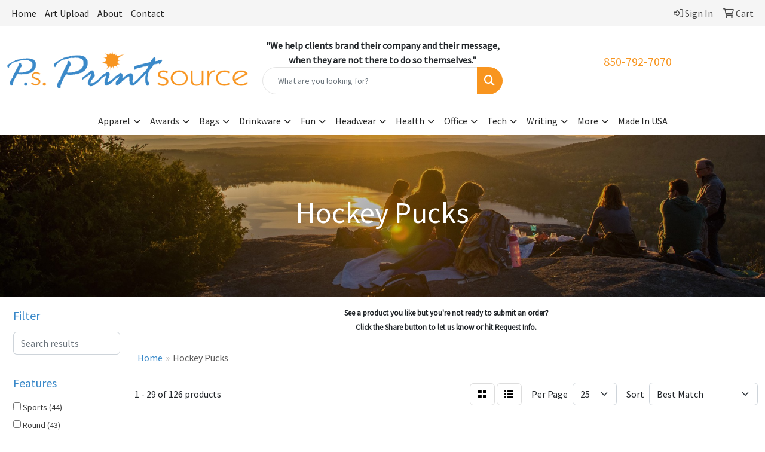

--- FILE ---
content_type: text/html
request_url: https://www.psprintsource.com/ws/ws.dll/StartSrch?UID=100148&WENavID=18662454
body_size: 14198
content:
<!DOCTYPE html>
<html lang="en"><head>
<meta charset="utf-8">
<meta http-equiv="X-UA-Compatible" content="IE=edge">
<meta name="viewport" content="width=device-width, initial-scale=1">
<!-- The above 3 meta tags *must* come first in the head; any other head content must come *after* these tags -->


<link href="/distsite/styles/8/css/bootstrap.min.css" rel="stylesheet" />
<link href="https://fonts.googleapis.com/css?family=Open+Sans:400,600|Oswald:400,600" rel="stylesheet">
<link href="/distsite/styles/8/css/owl.carousel.min.css" rel="stylesheet">
<link href="/distsite/styles/8/css/nouislider.css" rel="stylesheet">
<!--<link href="/distsite/styles/8/css/menu.css" rel="stylesheet"/>-->
<link href="/distsite/styles/8/css/flexslider.css" rel="stylesheet">
<link href="/distsite/styles/8/css/all.min.css" rel="stylesheet">
<link href="/distsite/styles/8/css/slick/slick.css" rel="stylesheet"/>
<link href="/distsite/styles/8/css/lightbox/lightbox.css" rel="stylesheet"  />
<link href="/distsite/styles/8/css/yamm.css" rel="stylesheet" />
<!-- Custom styles for this theme -->
<link href="/we/we.dll/StyleSheet?UN=100148&Type=WETheme&TS=C45936.3875810185" rel="stylesheet">
<!-- Custom styles for this theme -->
<link href="/we/we.dll/StyleSheet?UN=100148&Type=WETheme-PS&TS=C45936.3875810185" rel="stylesheet">
<style>
#header-btm
{
  background:none;
}
#nav1.sf-menu { background:none;}
@media(min-width:930px){

.navbar-default .navbar-brand, .navbar-default .navbar-brand img {
    max-height: 60px;
}}

.header-eight #logo img,#ftlogo a img {max-height:75px;} /* Scales Logo Down on Header and Footer */


</style>

<!-- HTML5 shim and Respond.js for IE8 support of HTML5 elements and media queries -->
<!--[if lt IE 9]>
      <script src="https://oss.maxcdn.com/html5shiv/3.7.3/html5shiv.min.js"></script>
      <script src="https://oss.maxcdn.com/respond/1.4.2/respond.min.js"></script>
    <![endif]-->

</head>

<body style="background:#fff;">


  <!-- Slide-Out Menu -->
  <div id="filter-menu" class="filter-menu">
    <button id="close-menu" class="btn-close"></button>
    <div class="menu-content">
      
<aside class="filter-sidebar">



<div class="filter-section first">
	<h2>Filter</h2>
	 <div class="input-group mb-3">
	 <input type="text" style="border-right:0;" placeholder="Search results" class="form-control text-search-within-results" name="SearchWithinResults" value="" maxlength="100" onkeyup="HandleTextFilter(event);">
	  <label class="input-group-text" style="background-color:#fff;"><a  style="display:none;" href="javascript:void(0);" class="remove-filter" data-toggle="tooltip" title="Clear" onclick="ClearTextFilter();"><i class="far fa-times" aria-hidden="true"></i> <span class="fa-sr-only">x</span></a></label>
	</div>
</div>

<a href="javascript:void(0);" class="clear-filters"  style="display:none;" onclick="ClearDrillDown();">Clear all filters</a>

<div class="filter-section"  style="display:none;">
	<h2>Categories</h2>

	<div class="filter-list">

	 

		<!-- wrapper for more filters -->
        <div class="show-filter">

		</div><!-- showfilters -->

	</div>

		<a href="#" class="show-more"  style="display:none;" >Show more</a>
</div>


<div class="filter-section" >
	<h2>Features</h2>

		<div class="filter-list">

	  		<div class="checkbox"><label><input class="filtercheckbox" type="checkbox" name="2|Sports" ><span> Sports (44)</span></label></div><div class="checkbox"><label><input class="filtercheckbox" type="checkbox" name="2|Round" ><span> Round (43)</span></label></div><div class="checkbox"><label><input class="filtercheckbox" type="checkbox" name="2|Hockey" ><span> Hockey (32)</span></label></div><div class="checkbox"><label><input class="filtercheckbox" type="checkbox" name="2|Hockey puck" ><span> Hockey puck (26)</span></label></div><div class="checkbox"><label><input class="filtercheckbox" type="checkbox" name="2|Puck" ><span> Puck (23)</span></label></div><div class="checkbox"><label><input class="filtercheckbox" type="checkbox" name="2|Game" ><span> Game (20)</span></label></div><div class="checkbox"><label><input class="filtercheckbox" type="checkbox" name="2|Training" ><span> Training (20)</span></label></div><div class="checkbox"><label><input class="filtercheckbox" type="checkbox" name="2|Circle" ><span> Circle (19)</span></label></div><div class="checkbox"><label><input class="filtercheckbox" type="checkbox" name="2|Balls" ><span> Balls (18)</span></label></div><div class="checkbox"><label><input class="filtercheckbox" type="checkbox" name="2|Official" ><span> Official (15)</span></label></div><div class="show-filter"><div class="checkbox"><label><input class="filtercheckbox" type="checkbox" name="2|Durable" ><span> Durable (14)</span></label></div><div class="checkbox"><label><input class="filtercheckbox" type="checkbox" name="2|Ice" ><span> Ice (13)</span></label></div><div class="checkbox"><label><input class="filtercheckbox" type="checkbox" name="2|Team" ><span> Team (12)</span></label></div><div class="checkbox"><label><input class="filtercheckbox" type="checkbox" name="2|Club" ><span> Club (11)</span></label></div><div class="checkbox"><label><input class="filtercheckbox" type="checkbox" name="2|Exercise" ><span> Exercise (11)</span></label></div><div class="checkbox"><label><input class="filtercheckbox" type="checkbox" name="2|Practice" ><span> Practice (11)</span></label></div><div class="checkbox"><label><input class="filtercheckbox" type="checkbox" name="2|Athletic" ><span> Athletic (10)</span></label></div><div class="checkbox"><label><input class="filtercheckbox" type="checkbox" name="2|Competition" ><span> Competition (10)</span></label></div><div class="checkbox"><label><input class="filtercheckbox" type="checkbox" name="2|Lightweight" ><span> Lightweight (10)</span></label></div><div class="checkbox"><label><input class="filtercheckbox" type="checkbox" name="2|Rubber" ><span> Rubber (9)</span></label></div><div class="checkbox"><label><input class="filtercheckbox" type="checkbox" name="2|Stress ball" ><span> Stress ball (8)</span></label></div><div class="checkbox"><label><input class="filtercheckbox" type="checkbox" name="2|Stress reliever" ><span> Stress reliever (8)</span></label></div><div class="checkbox"><label><input class="filtercheckbox" type="checkbox" name="2|Circular" ><span> Circular (7)</span></label></div><div class="checkbox"><label><input class="filtercheckbox" type="checkbox" name="2|Customizable" ><span> Customizable (7)</span></label></div><div class="checkbox"><label><input class="filtercheckbox" type="checkbox" name="2|Outdoor" ><span> Outdoor (7)</span></label></div><div class="checkbox"><label><input class="filtercheckbox" type="checkbox" name="2|Winter" ><span> Winter (7)</span></label></div><div class="checkbox"><label><input class="filtercheckbox" type="checkbox" name="2|Athletic gear" ><span> Athletic gear (6)</span></label></div><div class="checkbox"><label><input class="filtercheckbox" type="checkbox" name="2|Sports equipment" ><span> Sports equipment (6)</span></label></div><div class="checkbox"><label><input class="filtercheckbox" type="checkbox" name="2|Sticks" ><span> Sticks (6)</span></label></div><div class="checkbox"><label><input class="filtercheckbox" type="checkbox" name="2|Custom" ><span> Custom (5)</span></label></div><div class="checkbox"><label><input class="filtercheckbox" type="checkbox" name="2|Ice hockey" ><span> Ice hockey (5)</span></label></div><div class="checkbox"><label><input class="filtercheckbox" type="checkbox" name="2|Long handle" ><span> Long handle (5)</span></label></div><div class="checkbox"><label><input class="filtercheckbox" type="checkbox" name="2|Practicing" ><span> Practicing (5)</span></label></div><div class="checkbox"><label><input class="filtercheckbox" type="checkbox" name="2|Safe" ><span> Safe (5)</span></label></div><div class="checkbox"><label><input class="filtercheckbox" type="checkbox" name="2|Soft" ><span> Soft (5)</span></label></div><div class="checkbox"><label><input class="filtercheckbox" type="checkbox" name="2|Souvenir" ><span> Souvenir (5)</span></label></div><div class="checkbox"><label><input class="filtercheckbox" type="checkbox" name="2|Squeezable" ><span> Squeezable (5)</span></label></div><div class="checkbox"><label><input class="filtercheckbox" type="checkbox" name="2|Toy" ><span> Toy (5)</span></label></div><div class="checkbox"><label><input class="filtercheckbox" type="checkbox" name="2|Vulcanized rubber" ><span> Vulcanized rubber (5)</span></label></div><div class="checkbox"><label><input class="filtercheckbox" type="checkbox" name="2|2 count" ><span> 2 count (4)</span></label></div><div class="checkbox"><label><input class="filtercheckbox" type="checkbox" name="2|Blade end" ><span> Blade end (4)</span></label></div><div class="checkbox"><label><input class="filtercheckbox" type="checkbox" name="2|Branded sports" ><span> Branded sports (4)</span></label></div><div class="checkbox"><label><input class="filtercheckbox" type="checkbox" name="2|Classic" ><span> Classic (4)</span></label></div><div class="checkbox"><label><input class="filtercheckbox" type="checkbox" name="2|Compact" ><span> Compact (4)</span></label></div><div class="checkbox"><label><input class="filtercheckbox" type="checkbox" name="2|Disc" ><span> Disc (4)</span></label></div><div class="checkbox"><label><input class="filtercheckbox" type="checkbox" name="2|Foam" ><span> Foam (4)</span></label></div><div class="checkbox"><label><input class="filtercheckbox" type="checkbox" name="2|Goal" ><span> Goal (4)</span></label></div><div class="checkbox"><label><input class="filtercheckbox" type="checkbox" name="2|Hand therapy" ><span> Hand therapy (4)</span></label></div><div class="checkbox"><label><input class="filtercheckbox" type="checkbox" name="2|Health" ><span> Health (4)</span></label></div><div class="checkbox"><label><input class="filtercheckbox" type="checkbox" name="2|Hockey sticks" ><span> Hockey sticks (4)</span></label></div></div>

			<!-- wrapper for more filters -->
			<div class="show-filter">

			</div><!-- showfilters -->
 		</div>
		<a href="#" class="show-more"  >Show more</a>


</div>


<div class="filter-section" >
	<h2>Colors</h2>

		<div class="filter-list">

		  	<div class="checkbox"><label><input class="filtercheckbox" type="checkbox" name="1|Black" ><span> Black (87)</span></label></div><div class="checkbox"><label><input class="filtercheckbox" type="checkbox" name="1|Blue" ><span> Blue (32)</span></label></div><div class="checkbox"><label><input class="filtercheckbox" type="checkbox" name="1|Red" ><span> Red (30)</span></label></div><div class="checkbox"><label><input class="filtercheckbox" type="checkbox" name="1|White" ><span> White (27)</span></label></div><div class="checkbox"><label><input class="filtercheckbox" type="checkbox" name="1|Orange" ><span> Orange (24)</span></label></div><div class="checkbox"><label><input class="filtercheckbox" type="checkbox" name="1|Yellow" ><span> Yellow (22)</span></label></div><div class="checkbox"><label><input class="filtercheckbox" type="checkbox" name="1|Green" ><span> Green (21)</span></label></div><div class="checkbox"><label><input class="filtercheckbox" type="checkbox" name="1|Purple" ><span> Purple (19)</span></label></div><div class="checkbox"><label><input class="filtercheckbox" type="checkbox" name="1|Various" ><span> Various (19)</span></label></div><div class="checkbox"><label><input class="filtercheckbox" type="checkbox" name="1|Pink" ><span> Pink (16)</span></label></div><div class="show-filter"><div class="checkbox"><label><input class="filtercheckbox" type="checkbox" name="1|Clear" ><span> Clear (9)</span></label></div><div class="checkbox"><label><input class="filtercheckbox" type="checkbox" name="1|Gray" ><span> Gray (9)</span></label></div><div class="checkbox"><label><input class="filtercheckbox" type="checkbox" name="1|Light blue" ><span> Light blue (7)</span></label></div><div class="checkbox"><label><input class="filtercheckbox" type="checkbox" name="1|Brown" ><span> Brown (5)</span></label></div><div class="checkbox"><label><input class="filtercheckbox" type="checkbox" name="1|Bright blue/royal blue" ><span> Bright blue/royal blue (4)</span></label></div><div class="checkbox"><label><input class="filtercheckbox" type="checkbox" name="1|Dark blue/navy blue" ><span> Dark blue/navy blue (4)</span></label></div><div class="checkbox"><label><input class="filtercheckbox" type="checkbox" name="1|Dark red/burgundy red" ><span> Dark red/burgundy red (4)</span></label></div><div class="checkbox"><label><input class="filtercheckbox" type="checkbox" name="1|Dark red/maroon red" ><span> Dark red/maroon red (4)</span></label></div><div class="checkbox"><label><input class="filtercheckbox" type="checkbox" name="1|Dark yellow/gold" ><span> Dark yellow/gold (4)</span></label></div><div class="checkbox"><label><input class="filtercheckbox" type="checkbox" name="1|Light blue/light blue" ><span> Light blue/light blue (4)</span></label></div><div class="checkbox"><label><input class="filtercheckbox" type="checkbox" name="1|Medium black/black" ><span> Medium black/black (4)</span></label></div><div class="checkbox"><label><input class="filtercheckbox" type="checkbox" name="1|Medium blue/blue" ><span> Medium blue/blue (4)</span></label></div><div class="checkbox"><label><input class="filtercheckbox" type="checkbox" name="1|Medium brown/brown" ><span> Medium brown/brown (4)</span></label></div><div class="checkbox"><label><input class="filtercheckbox" type="checkbox" name="1|Medium gray/gray" ><span> Medium gray/gray (4)</span></label></div><div class="checkbox"><label><input class="filtercheckbox" type="checkbox" name="1|Medium gray/silver" ><span> Medium gray/silver (4)</span></label></div><div class="checkbox"><label><input class="filtercheckbox" type="checkbox" name="1|Medium green/green" ><span> Medium green/green (4)</span></label></div><div class="checkbox"><label><input class="filtercheckbox" type="checkbox" name="1|Medium green/teal green" ><span> Medium green/teal green (4)</span></label></div><div class="checkbox"><label><input class="filtercheckbox" type="checkbox" name="1|Medium orange/orange" ><span> Medium orange/orange (4)</span></label></div><div class="checkbox"><label><input class="filtercheckbox" type="checkbox" name="1|Medium pink/pink" ><span> Medium pink/pink (4)</span></label></div><div class="checkbox"><label><input class="filtercheckbox" type="checkbox" name="1|Medium purple/purple" ><span> Medium purple/purple (4)</span></label></div><div class="checkbox"><label><input class="filtercheckbox" type="checkbox" name="1|Medium red/red" ><span> Medium red/red (4)</span></label></div><div class="checkbox"><label><input class="filtercheckbox" type="checkbox" name="1|Medium white/white" ><span> Medium white/white (4)</span></label></div><div class="checkbox"><label><input class="filtercheckbox" type="checkbox" name="1|Medium yellow/yellow" ><span> Medium yellow/yellow (4)</span></label></div><div class="checkbox"><label><input class="filtercheckbox" type="checkbox" name="1|Aluminum metal/aluminum" ><span> Aluminum metal/aluminum (3)</span></label></div><div class="checkbox"><label><input class="filtercheckbox" type="checkbox" name="1|Navy blue" ><span> Navy blue (3)</span></label></div><div class="checkbox"><label><input class="filtercheckbox" type="checkbox" name="1|Royal blue" ><span> Royal blue (3)</span></label></div><div class="checkbox"><label><input class="filtercheckbox" type="checkbox" name="1|Aluminum gray" ><span> Aluminum gray (2)</span></label></div><div class="checkbox"><label><input class="filtercheckbox" type="checkbox" name="1|Burgundy red" ><span> Burgundy red (2)</span></label></div><div class="checkbox"><label><input class="filtercheckbox" type="checkbox" name="1|Dark blue" ><span> Dark blue (2)</span></label></div><div class="checkbox"><label><input class="filtercheckbox" type="checkbox" name="1|Full" ><span> Full (2)</span></label></div><div class="checkbox"><label><input class="filtercheckbox" type="checkbox" name="1|Gold" ><span> Gold (2)</span></label></div><div class="checkbox"><label><input class="filtercheckbox" type="checkbox" name="1|Maroon red" ><span> Maroon red (2)</span></label></div><div class="checkbox"><label><input class="filtercheckbox" type="checkbox" name="1|Silver" ><span> Silver (2)</span></label></div><div class="checkbox"><label><input class="filtercheckbox" type="checkbox" name="1|Teal green" ><span> Teal green (2)</span></label></div><div class="checkbox"><label><input class="filtercheckbox" type="checkbox" name="1|Wood brown" ><span> Wood brown (2)</span></label></div><div class="checkbox"><label><input class="filtercheckbox" type="checkbox" name="1|Asst." ><span> Asst. (1)</span></label></div><div class="checkbox"><label><input class="filtercheckbox" type="checkbox" name="1|Beige" ><span> Beige (1)</span></label></div><div class="checkbox"><label><input class="filtercheckbox" type="checkbox" name="1|Black eva" ><span> Black eva (1)</span></label></div><div class="checkbox"><label><input class="filtercheckbox" type="checkbox" name="1|Blue 300 eva" ><span> Blue 300 eva (1)</span></label></div><div class="checkbox"><label><input class="filtercheckbox" type="checkbox" name="1|Blue/white" ><span> Blue/white (1)</span></label></div></div>


			<!-- wrapper for more filters -->
			<div class="show-filter">

			</div><!-- showfilters -->

		  </div>

		<a href="#" class="show-more"  >Show more</a>
</div>


<div class="filter-section"  >
	<h2>Price Range</h2>
	<div class="filter-price-wrap">
		<div class="filter-price-inner">
			<div class="input-group">
				<span class="input-group-text input-group-text-white">$</span>
				<input type="text" class="form-control form-control-sm filter-min-prices" name="min-prices" value="" placeholder="Min" onkeyup="HandlePriceFilter(event);">
			</div>
			<div class="input-group">
				<span class="input-group-text input-group-text-white">$</span>
				<input type="text" class="form-control form-control-sm filter-max-prices" name="max-prices" value="" placeholder="Max" onkeyup="HandlePriceFilter(event);">
			</div>
		</div>
		<a href="javascript:void(0)" onclick="SetPriceFilter();" ><i class="fa-solid fa-chevron-right"></i></a>
	</div>
</div>

<div class="filter-section"   >
	<h2>Quantity</h2>
	<div class="filter-price-wrap mb-2">
		<input type="text" class="form-control form-control-sm filter-quantity" value="" placeholder="Qty" onkeyup="HandleQuantityFilter(event);">
		<a href="javascript:void(0)" onclick="SetQuantityFilter();"><i class="fa-solid fa-chevron-right"></i></a>
	</div>
</div>




	</aside>

    </div>
</div>




	<div class="container-fluid">
		<div class="row">

			<div class="col-md-3 col-lg-2">
        <div class="d-none d-md-block">
          <div id="desktop-filter">
            
<aside class="filter-sidebar">



<div class="filter-section first">
	<h2>Filter</h2>
	 <div class="input-group mb-3">
	 <input type="text" style="border-right:0;" placeholder="Search results" class="form-control text-search-within-results" name="SearchWithinResults" value="" maxlength="100" onkeyup="HandleTextFilter(event);">
	  <label class="input-group-text" style="background-color:#fff;"><a  style="display:none;" href="javascript:void(0);" class="remove-filter" data-toggle="tooltip" title="Clear" onclick="ClearTextFilter();"><i class="far fa-times" aria-hidden="true"></i> <span class="fa-sr-only">x</span></a></label>
	</div>
</div>

<a href="javascript:void(0);" class="clear-filters"  style="display:none;" onclick="ClearDrillDown();">Clear all filters</a>

<div class="filter-section"  style="display:none;">
	<h2>Categories</h2>

	<div class="filter-list">

	 

		<!-- wrapper for more filters -->
        <div class="show-filter">

		</div><!-- showfilters -->

	</div>

		<a href="#" class="show-more"  style="display:none;" >Show more</a>
</div>


<div class="filter-section" >
	<h2>Features</h2>

		<div class="filter-list">

	  		<div class="checkbox"><label><input class="filtercheckbox" type="checkbox" name="2|Sports" ><span> Sports (44)</span></label></div><div class="checkbox"><label><input class="filtercheckbox" type="checkbox" name="2|Round" ><span> Round (43)</span></label></div><div class="checkbox"><label><input class="filtercheckbox" type="checkbox" name="2|Hockey" ><span> Hockey (32)</span></label></div><div class="checkbox"><label><input class="filtercheckbox" type="checkbox" name="2|Hockey puck" ><span> Hockey puck (26)</span></label></div><div class="checkbox"><label><input class="filtercheckbox" type="checkbox" name="2|Puck" ><span> Puck (23)</span></label></div><div class="checkbox"><label><input class="filtercheckbox" type="checkbox" name="2|Game" ><span> Game (20)</span></label></div><div class="checkbox"><label><input class="filtercheckbox" type="checkbox" name="2|Training" ><span> Training (20)</span></label></div><div class="checkbox"><label><input class="filtercheckbox" type="checkbox" name="2|Circle" ><span> Circle (19)</span></label></div><div class="checkbox"><label><input class="filtercheckbox" type="checkbox" name="2|Balls" ><span> Balls (18)</span></label></div><div class="checkbox"><label><input class="filtercheckbox" type="checkbox" name="2|Official" ><span> Official (15)</span></label></div><div class="show-filter"><div class="checkbox"><label><input class="filtercheckbox" type="checkbox" name="2|Durable" ><span> Durable (14)</span></label></div><div class="checkbox"><label><input class="filtercheckbox" type="checkbox" name="2|Ice" ><span> Ice (13)</span></label></div><div class="checkbox"><label><input class="filtercheckbox" type="checkbox" name="2|Team" ><span> Team (12)</span></label></div><div class="checkbox"><label><input class="filtercheckbox" type="checkbox" name="2|Club" ><span> Club (11)</span></label></div><div class="checkbox"><label><input class="filtercheckbox" type="checkbox" name="2|Exercise" ><span> Exercise (11)</span></label></div><div class="checkbox"><label><input class="filtercheckbox" type="checkbox" name="2|Practice" ><span> Practice (11)</span></label></div><div class="checkbox"><label><input class="filtercheckbox" type="checkbox" name="2|Athletic" ><span> Athletic (10)</span></label></div><div class="checkbox"><label><input class="filtercheckbox" type="checkbox" name="2|Competition" ><span> Competition (10)</span></label></div><div class="checkbox"><label><input class="filtercheckbox" type="checkbox" name="2|Lightweight" ><span> Lightweight (10)</span></label></div><div class="checkbox"><label><input class="filtercheckbox" type="checkbox" name="2|Rubber" ><span> Rubber (9)</span></label></div><div class="checkbox"><label><input class="filtercheckbox" type="checkbox" name="2|Stress ball" ><span> Stress ball (8)</span></label></div><div class="checkbox"><label><input class="filtercheckbox" type="checkbox" name="2|Stress reliever" ><span> Stress reliever (8)</span></label></div><div class="checkbox"><label><input class="filtercheckbox" type="checkbox" name="2|Circular" ><span> Circular (7)</span></label></div><div class="checkbox"><label><input class="filtercheckbox" type="checkbox" name="2|Customizable" ><span> Customizable (7)</span></label></div><div class="checkbox"><label><input class="filtercheckbox" type="checkbox" name="2|Outdoor" ><span> Outdoor (7)</span></label></div><div class="checkbox"><label><input class="filtercheckbox" type="checkbox" name="2|Winter" ><span> Winter (7)</span></label></div><div class="checkbox"><label><input class="filtercheckbox" type="checkbox" name="2|Athletic gear" ><span> Athletic gear (6)</span></label></div><div class="checkbox"><label><input class="filtercheckbox" type="checkbox" name="2|Sports equipment" ><span> Sports equipment (6)</span></label></div><div class="checkbox"><label><input class="filtercheckbox" type="checkbox" name="2|Sticks" ><span> Sticks (6)</span></label></div><div class="checkbox"><label><input class="filtercheckbox" type="checkbox" name="2|Custom" ><span> Custom (5)</span></label></div><div class="checkbox"><label><input class="filtercheckbox" type="checkbox" name="2|Ice hockey" ><span> Ice hockey (5)</span></label></div><div class="checkbox"><label><input class="filtercheckbox" type="checkbox" name="2|Long handle" ><span> Long handle (5)</span></label></div><div class="checkbox"><label><input class="filtercheckbox" type="checkbox" name="2|Practicing" ><span> Practicing (5)</span></label></div><div class="checkbox"><label><input class="filtercheckbox" type="checkbox" name="2|Safe" ><span> Safe (5)</span></label></div><div class="checkbox"><label><input class="filtercheckbox" type="checkbox" name="2|Soft" ><span> Soft (5)</span></label></div><div class="checkbox"><label><input class="filtercheckbox" type="checkbox" name="2|Souvenir" ><span> Souvenir (5)</span></label></div><div class="checkbox"><label><input class="filtercheckbox" type="checkbox" name="2|Squeezable" ><span> Squeezable (5)</span></label></div><div class="checkbox"><label><input class="filtercheckbox" type="checkbox" name="2|Toy" ><span> Toy (5)</span></label></div><div class="checkbox"><label><input class="filtercheckbox" type="checkbox" name="2|Vulcanized rubber" ><span> Vulcanized rubber (5)</span></label></div><div class="checkbox"><label><input class="filtercheckbox" type="checkbox" name="2|2 count" ><span> 2 count (4)</span></label></div><div class="checkbox"><label><input class="filtercheckbox" type="checkbox" name="2|Blade end" ><span> Blade end (4)</span></label></div><div class="checkbox"><label><input class="filtercheckbox" type="checkbox" name="2|Branded sports" ><span> Branded sports (4)</span></label></div><div class="checkbox"><label><input class="filtercheckbox" type="checkbox" name="2|Classic" ><span> Classic (4)</span></label></div><div class="checkbox"><label><input class="filtercheckbox" type="checkbox" name="2|Compact" ><span> Compact (4)</span></label></div><div class="checkbox"><label><input class="filtercheckbox" type="checkbox" name="2|Disc" ><span> Disc (4)</span></label></div><div class="checkbox"><label><input class="filtercheckbox" type="checkbox" name="2|Foam" ><span> Foam (4)</span></label></div><div class="checkbox"><label><input class="filtercheckbox" type="checkbox" name="2|Goal" ><span> Goal (4)</span></label></div><div class="checkbox"><label><input class="filtercheckbox" type="checkbox" name="2|Hand therapy" ><span> Hand therapy (4)</span></label></div><div class="checkbox"><label><input class="filtercheckbox" type="checkbox" name="2|Health" ><span> Health (4)</span></label></div><div class="checkbox"><label><input class="filtercheckbox" type="checkbox" name="2|Hockey sticks" ><span> Hockey sticks (4)</span></label></div></div>

			<!-- wrapper for more filters -->
			<div class="show-filter">

			</div><!-- showfilters -->
 		</div>
		<a href="#" class="show-more"  >Show more</a>


</div>


<div class="filter-section" >
	<h2>Colors</h2>

		<div class="filter-list">

		  	<div class="checkbox"><label><input class="filtercheckbox" type="checkbox" name="1|Black" ><span> Black (87)</span></label></div><div class="checkbox"><label><input class="filtercheckbox" type="checkbox" name="1|Blue" ><span> Blue (32)</span></label></div><div class="checkbox"><label><input class="filtercheckbox" type="checkbox" name="1|Red" ><span> Red (30)</span></label></div><div class="checkbox"><label><input class="filtercheckbox" type="checkbox" name="1|White" ><span> White (27)</span></label></div><div class="checkbox"><label><input class="filtercheckbox" type="checkbox" name="1|Orange" ><span> Orange (24)</span></label></div><div class="checkbox"><label><input class="filtercheckbox" type="checkbox" name="1|Yellow" ><span> Yellow (22)</span></label></div><div class="checkbox"><label><input class="filtercheckbox" type="checkbox" name="1|Green" ><span> Green (21)</span></label></div><div class="checkbox"><label><input class="filtercheckbox" type="checkbox" name="1|Purple" ><span> Purple (19)</span></label></div><div class="checkbox"><label><input class="filtercheckbox" type="checkbox" name="1|Various" ><span> Various (19)</span></label></div><div class="checkbox"><label><input class="filtercheckbox" type="checkbox" name="1|Pink" ><span> Pink (16)</span></label></div><div class="show-filter"><div class="checkbox"><label><input class="filtercheckbox" type="checkbox" name="1|Clear" ><span> Clear (9)</span></label></div><div class="checkbox"><label><input class="filtercheckbox" type="checkbox" name="1|Gray" ><span> Gray (9)</span></label></div><div class="checkbox"><label><input class="filtercheckbox" type="checkbox" name="1|Light blue" ><span> Light blue (7)</span></label></div><div class="checkbox"><label><input class="filtercheckbox" type="checkbox" name="1|Brown" ><span> Brown (5)</span></label></div><div class="checkbox"><label><input class="filtercheckbox" type="checkbox" name="1|Bright blue/royal blue" ><span> Bright blue/royal blue (4)</span></label></div><div class="checkbox"><label><input class="filtercheckbox" type="checkbox" name="1|Dark blue/navy blue" ><span> Dark blue/navy blue (4)</span></label></div><div class="checkbox"><label><input class="filtercheckbox" type="checkbox" name="1|Dark red/burgundy red" ><span> Dark red/burgundy red (4)</span></label></div><div class="checkbox"><label><input class="filtercheckbox" type="checkbox" name="1|Dark red/maroon red" ><span> Dark red/maroon red (4)</span></label></div><div class="checkbox"><label><input class="filtercheckbox" type="checkbox" name="1|Dark yellow/gold" ><span> Dark yellow/gold (4)</span></label></div><div class="checkbox"><label><input class="filtercheckbox" type="checkbox" name="1|Light blue/light blue" ><span> Light blue/light blue (4)</span></label></div><div class="checkbox"><label><input class="filtercheckbox" type="checkbox" name="1|Medium black/black" ><span> Medium black/black (4)</span></label></div><div class="checkbox"><label><input class="filtercheckbox" type="checkbox" name="1|Medium blue/blue" ><span> Medium blue/blue (4)</span></label></div><div class="checkbox"><label><input class="filtercheckbox" type="checkbox" name="1|Medium brown/brown" ><span> Medium brown/brown (4)</span></label></div><div class="checkbox"><label><input class="filtercheckbox" type="checkbox" name="1|Medium gray/gray" ><span> Medium gray/gray (4)</span></label></div><div class="checkbox"><label><input class="filtercheckbox" type="checkbox" name="1|Medium gray/silver" ><span> Medium gray/silver (4)</span></label></div><div class="checkbox"><label><input class="filtercheckbox" type="checkbox" name="1|Medium green/green" ><span> Medium green/green (4)</span></label></div><div class="checkbox"><label><input class="filtercheckbox" type="checkbox" name="1|Medium green/teal green" ><span> Medium green/teal green (4)</span></label></div><div class="checkbox"><label><input class="filtercheckbox" type="checkbox" name="1|Medium orange/orange" ><span> Medium orange/orange (4)</span></label></div><div class="checkbox"><label><input class="filtercheckbox" type="checkbox" name="1|Medium pink/pink" ><span> Medium pink/pink (4)</span></label></div><div class="checkbox"><label><input class="filtercheckbox" type="checkbox" name="1|Medium purple/purple" ><span> Medium purple/purple (4)</span></label></div><div class="checkbox"><label><input class="filtercheckbox" type="checkbox" name="1|Medium red/red" ><span> Medium red/red (4)</span></label></div><div class="checkbox"><label><input class="filtercheckbox" type="checkbox" name="1|Medium white/white" ><span> Medium white/white (4)</span></label></div><div class="checkbox"><label><input class="filtercheckbox" type="checkbox" name="1|Medium yellow/yellow" ><span> Medium yellow/yellow (4)</span></label></div><div class="checkbox"><label><input class="filtercheckbox" type="checkbox" name="1|Aluminum metal/aluminum" ><span> Aluminum metal/aluminum (3)</span></label></div><div class="checkbox"><label><input class="filtercheckbox" type="checkbox" name="1|Navy blue" ><span> Navy blue (3)</span></label></div><div class="checkbox"><label><input class="filtercheckbox" type="checkbox" name="1|Royal blue" ><span> Royal blue (3)</span></label></div><div class="checkbox"><label><input class="filtercheckbox" type="checkbox" name="1|Aluminum gray" ><span> Aluminum gray (2)</span></label></div><div class="checkbox"><label><input class="filtercheckbox" type="checkbox" name="1|Burgundy red" ><span> Burgundy red (2)</span></label></div><div class="checkbox"><label><input class="filtercheckbox" type="checkbox" name="1|Dark blue" ><span> Dark blue (2)</span></label></div><div class="checkbox"><label><input class="filtercheckbox" type="checkbox" name="1|Full" ><span> Full (2)</span></label></div><div class="checkbox"><label><input class="filtercheckbox" type="checkbox" name="1|Gold" ><span> Gold (2)</span></label></div><div class="checkbox"><label><input class="filtercheckbox" type="checkbox" name="1|Maroon red" ><span> Maroon red (2)</span></label></div><div class="checkbox"><label><input class="filtercheckbox" type="checkbox" name="1|Silver" ><span> Silver (2)</span></label></div><div class="checkbox"><label><input class="filtercheckbox" type="checkbox" name="1|Teal green" ><span> Teal green (2)</span></label></div><div class="checkbox"><label><input class="filtercheckbox" type="checkbox" name="1|Wood brown" ><span> Wood brown (2)</span></label></div><div class="checkbox"><label><input class="filtercheckbox" type="checkbox" name="1|Asst." ><span> Asst. (1)</span></label></div><div class="checkbox"><label><input class="filtercheckbox" type="checkbox" name="1|Beige" ><span> Beige (1)</span></label></div><div class="checkbox"><label><input class="filtercheckbox" type="checkbox" name="1|Black eva" ><span> Black eva (1)</span></label></div><div class="checkbox"><label><input class="filtercheckbox" type="checkbox" name="1|Blue 300 eva" ><span> Blue 300 eva (1)</span></label></div><div class="checkbox"><label><input class="filtercheckbox" type="checkbox" name="1|Blue/white" ><span> Blue/white (1)</span></label></div></div>


			<!-- wrapper for more filters -->
			<div class="show-filter">

			</div><!-- showfilters -->

		  </div>

		<a href="#" class="show-more"  >Show more</a>
</div>


<div class="filter-section"  >
	<h2>Price Range</h2>
	<div class="filter-price-wrap">
		<div class="filter-price-inner">
			<div class="input-group">
				<span class="input-group-text input-group-text-white">$</span>
				<input type="text" class="form-control form-control-sm filter-min-prices" name="min-prices" value="" placeholder="Min" onkeyup="HandlePriceFilter(event);">
			</div>
			<div class="input-group">
				<span class="input-group-text input-group-text-white">$</span>
				<input type="text" class="form-control form-control-sm filter-max-prices" name="max-prices" value="" placeholder="Max" onkeyup="HandlePriceFilter(event);">
			</div>
		</div>
		<a href="javascript:void(0)" onclick="SetPriceFilter();" ><i class="fa-solid fa-chevron-right"></i></a>
	</div>
</div>

<div class="filter-section"   >
	<h2>Quantity</h2>
	<div class="filter-price-wrap mb-2">
		<input type="text" class="form-control form-control-sm filter-quantity" value="" placeholder="Qty" onkeyup="HandleQuantityFilter(event);">
		<a href="javascript:void(0)" onclick="SetQuantityFilter();"><i class="fa-solid fa-chevron-right"></i></a>
	</div>
</div>




	</aside>

          </div>
        </div>
			</div>

			<div class="col-md-9 col-lg-10">
				<p><font face="Source Sans Pro" size="2"><div>
<div>
<p style="text-align: center;"><strong>See a product you like but you're not ready to submit an order?<br />Click the Share button to let us know or hit Request Info.</strong></p>
</div>
</div></font></p>

				<ol class="breadcrumb"  >
              		<li><a href="https://www.psprintsource.com" target="_top">Home</a></li>
             	 	<li class="active">Hockey Pucks</li>
            	</ol>




				<div id="product-list-controls">

				
						<div class="d-flex align-items-center justify-content-between">
							<div class="d-none d-md-block me-3">
								1 - 29 of  126 <span class="d-none d-lg-inline">products</span>
							</div>
					  
						  <!-- Right Aligned Controls -->
						  <div class="product-controls-right d-flex align-items-center">
       
              <button id="show-filter-button" class="btn btn-control d-block d-md-none"><i class="fa-solid fa-filter" aria-hidden="true"></i></button>

							
							<span class="me-3">
								<a href="/ws/ws.dll/StartSrch?UID=100148&WENavID=18662454&View=T&ST=251115180114697160208651926" class="btn btn-control grid" title="Change to Grid View"><i class="fa-solid fa-grid-2" aria-hidden="true"></i>  <span class="fa-sr-only">Grid</span></a>
								<a href="/ws/ws.dll/StartSrch?UID=100148&WENavID=18662454&View=L&ST=251115180114697160208651926" class="btn btn-control" title="Change to List View"><i class="fa-solid fa-list"></i> <span class="fa-sr-only">List</span></a>
							</span>
							
					  
							<!-- Number of Items Per Page -->
							<div class="me-2 d-none d-lg-block">
								<label>Per Page</label>
							</div>
							<div class="me-3 d-none d-md-block">
								<select class="form-select notranslate" onchange="GoToNewURL(this);" aria-label="Items per page">
									<option value="/ws/ws.dll/StartSrch?UID=100148&WENavID=18662454&ST=251115180114697160208651926&PPP=10" >10</option><option value="/ws/ws.dll/StartSrch?UID=100148&WENavID=18662454&ST=251115180114697160208651926&PPP=25" selected>25</option><option value="/ws/ws.dll/StartSrch?UID=100148&WENavID=18662454&ST=251115180114697160208651926&PPP=50" >50</option><option value="/ws/ws.dll/StartSrch?UID=100148&WENavID=18662454&ST=251115180114697160208651926&PPP=100" >100</option><option value="/ws/ws.dll/StartSrch?UID=100148&WENavID=18662454&ST=251115180114697160208651926&PPP=250" >250</option>
								
								</select>
							</div>
					  
							<!-- Sort By -->
							<div class="d-none d-lg-block me-2">
								<label>Sort</label>
							</div>
							<div>
								<select class="form-select" onchange="GoToNewURL(this);">
									<option value="/ws/ws.dll/StartSrch?UID=100148&WENavID=18662454&Sort=0" selected>Best Match</option><option value="/ws/ws.dll/StartSrch?UID=100148&WENavID=18662454&Sort=3">Most Popular</option><option value="/ws/ws.dll/StartSrch?UID=100148&WENavID=18662454&Sort=1">Price (Low to High)</option><option value="/ws/ws.dll/StartSrch?UID=100148&WENavID=18662454&Sort=2">Price (High to Low)</option>
								 </select>
							</div>
						  </div>
						</div>

			  </div>

				<!-- Product Results List -->
				<ul class="thumbnail-list"><a name="0" href="#" alt="Item 0"></a>
<li>
 <a href="https://www.psprintsource.com/p/YSFPO-CDLET/official-hockey-puck" target="_parent" alt="Official Hockey Puck">
 <div class="pr-list-grid">
		<img class="img-responsive" src="/ws/ws.dll/QPic?SN=53186&P=98974239&I=0&PX=300" alt="Official Hockey Puck">
		<p class="pr-name">Official Hockey Puck</p>
		<div class="product-reviews"  style="display:none;">
			<div class="rating-stars">
			  <i class="fa-solid fa-star-sharp" aria-hidden="true"></i><i class="fa-solid fa-star-sharp" aria-hidden="true"></i><i class="fa-solid fa-star-sharp" aria-hidden="true"></i><i class="fa-solid fa-star-sharp" aria-hidden="true"></i><i class="fa-solid fa-star-sharp" aria-hidden="true"></i>
			</div>
			<span class="rating-count">(0)</span>
		</div>
		<p class="pr-number"  ><span class="notranslate">Item #YSFPO-CDLET</span></p>
		<p class="pr-price"  ><span class="notranslate">$3.84</span> - <span class="notranslate">$4.06</span></p>
 </div>
 </a>
</li>
<a name="1" href="#" alt="Item 1"></a>
<li>
 <a href="https://www.psprintsource.com/p/WNLKK-PZXLL/hockey-puck-bottle-opener" target="_parent" alt="Hockey Puck Bottle Opener">
 <div class="pr-list-grid">
		<img class="img-responsive" src="/ws/ws.dll/QPic?SN=53186&P=547309885&I=0&PX=300" alt="Hockey Puck Bottle Opener">
		<p class="pr-name">Hockey Puck Bottle Opener</p>
		<div class="product-reviews"  style="display:none;">
			<div class="rating-stars">
			  <i class="fa-solid fa-star-sharp" aria-hidden="true"></i><i class="fa-solid fa-star-sharp" aria-hidden="true"></i><i class="fa-solid fa-star-sharp" aria-hidden="true"></i><i class="fa-solid fa-star-sharp" aria-hidden="true"></i><i class="fa-solid fa-star-sharp" aria-hidden="true"></i>
			</div>
			<span class="rating-count">(0)</span>
		</div>
		<p class="pr-number"  ><span class="notranslate">Item #WNLKK-PZXLL</span></p>
		<p class="pr-price"  ><span class="notranslate">$5.49</span> - <span class="notranslate">$5.71</span></p>
 </div>
 </a>
</li>
<a name="2" href="#" alt="Item 2"></a>
<li>
 <a href="https://www.psprintsource.com/p/BWERO-LUCTR/union-printed-hockey-puck-stress-ball-full-color" target="_parent" alt="Union Printed - Hockey Puck Stress Ball - Full Color">
 <div class="pr-list-grid">
		<img class="img-responsive" src="/ws/ws.dll/QPic?SN=50603&P=765380119&I=0&PX=300" alt="Union Printed - Hockey Puck Stress Ball - Full Color">
		<p class="pr-name">Union Printed - Hockey Puck Stress Ball - Full Color</p>
		<div class="product-reviews"  style="display:none;">
			<div class="rating-stars">
			  <i class="fa-solid fa-star-sharp" aria-hidden="true"></i><i class="fa-solid fa-star-sharp" aria-hidden="true"></i><i class="fa-solid fa-star-sharp" aria-hidden="true"></i><i class="fa-solid fa-star-sharp" aria-hidden="true"></i><i class="fa-solid fa-star-sharp" aria-hidden="true"></i>
			</div>
			<span class="rating-count">(0)</span>
		</div>
		<p class="pr-number"  ><span class="notranslate">Item #BWERO-LUCTR</span></p>
		<p class="pr-price"  ><span class="notranslate">$2.62</span> - <span class="notranslate">$2.75</span></p>
 </div>
 </a>
</li>
<a name="3" href="#" alt="Item 3"></a>
<li>
 <a href="https://www.psprintsource.com/p/INLSH-RSVYW/hockey-puck-key-chain" target="_parent" alt="Hockey Puck Key Chain">
 <div class="pr-list-grid">
		<img class="img-responsive" src="/ws/ws.dll/QPic?SN=53186&P=318099802&I=0&PX=300" alt="Hockey Puck Key Chain">
		<p class="pr-name">Hockey Puck Key Chain</p>
		<div class="product-reviews"  style="display:none;">
			<div class="rating-stars">
			  <i class="fa-solid fa-star-sharp" aria-hidden="true"></i><i class="fa-solid fa-star-sharp" aria-hidden="true"></i><i class="fa-solid fa-star-sharp" aria-hidden="true"></i><i class="fa-solid fa-star-sharp" aria-hidden="true"></i><i class="fa-solid fa-star-sharp" aria-hidden="true"></i>
			</div>
			<span class="rating-count">(0)</span>
		</div>
		<p class="pr-number"  ><span class="notranslate">Item #INLSH-RSVYW</span></p>
		<p class="pr-price"  ><span class="notranslate">$2.52</span> - <span class="notranslate">$2.738</span></p>
 </div>
 </a>
</li>
<a name="4" href="#" alt="Item 4"></a>
<li>
 <a href="https://www.psprintsource.com/p/ZVERJ-LJJEG/union-printed-hockey-puck-stress-ball-with-1-color-logo" target="_parent" alt="Union Printed - Hockey Puck Stress Ball with 1-Color Logo">
 <div class="pr-list-grid">
		<img class="img-responsive" src="/ws/ws.dll/QPic?SN=50603&P=135191114&I=0&PX=300" alt="Union Printed - Hockey Puck Stress Ball with 1-Color Logo">
		<p class="pr-name">Union Printed - Hockey Puck Stress Ball with 1-Color Logo</p>
		<div class="product-reviews"  style="display:none;">
			<div class="rating-stars">
			  <i class="fa-solid fa-star-sharp" aria-hidden="true"></i><i class="fa-solid fa-star-sharp" aria-hidden="true"></i><i class="fa-solid fa-star-sharp" aria-hidden="true"></i><i class="fa-solid fa-star-sharp" aria-hidden="true"></i><i class="fa-solid fa-star-sharp" aria-hidden="true"></i>
			</div>
			<span class="rating-count">(0)</span>
		</div>
		<p class="pr-number"  ><span class="notranslate">Item #ZVERJ-LJJEG</span></p>
		<p class="pr-price"  ><span class="notranslate">$2.31</span> - <span class="notranslate">$2.45</span></p>
 </div>
 </a>
</li>
<a name="5" href="#" alt="Item 5"></a>
<li>
 <a href="https://www.psprintsource.com/p/VQMRO-SPLKP/sublimated-ice-hockey-jersey-birdseye-mesh" target="_parent" alt="Sublimated Ice Hockey Jersey-Birdseye Mesh">
 <div class="pr-list-grid">
		<img class="img-responsive" src="/ws/ws.dll/QPic?SN=52979&P=578496919&I=0&PX=300" alt="Sublimated Ice Hockey Jersey-Birdseye Mesh">
		<p class="pr-name">Sublimated Ice Hockey Jersey-Birdseye Mesh</p>
		<div class="product-reviews"  style="display:none;">
			<div class="rating-stars">
			  <i class="fa-solid fa-star-sharp" aria-hidden="true"></i><i class="fa-solid fa-star-sharp" aria-hidden="true"></i><i class="fa-solid fa-star-sharp" aria-hidden="true"></i><i class="fa-solid fa-star-sharp" aria-hidden="true"></i><i class="fa-solid fa-star-sharp" aria-hidden="true"></i>
			</div>
			<span class="rating-count">(0)</span>
		</div>
		<p class="pr-number"  ><span class="notranslate">Item #VQMRO-SPLKP</span></p>
		<p class="pr-price"  ><span class="notranslate">$13.52</span> - <span class="notranslate">$22.92</span></p>
 </div>
 </a>
</li>
<a name="6" href="#" alt="Item 6"></a>
<li>
 <a href="https://www.psprintsource.com/p/HSEKH-JNTCO/official-hockey-puck-full-color-imprint" target="_parent" alt="Official Hockey Puck - Full Color Imprint">
 <div class="pr-list-grid">
		<img class="img-responsive" src="/ws/ws.dll/QPic?SN=66845&P=394354182&I=0&PX=300" alt="Official Hockey Puck - Full Color Imprint">
		<p class="pr-name">Official Hockey Puck - Full Color Imprint</p>
		<div class="product-reviews"  style="display:none;">
			<div class="rating-stars">
			  <i class="fa-solid fa-star-sharp" aria-hidden="true"></i><i class="fa-solid fa-star-sharp" aria-hidden="true"></i><i class="fa-solid fa-star-sharp" aria-hidden="true"></i><i class="fa-solid fa-star-sharp" aria-hidden="true"></i><i class="fa-solid fa-star-sharp" aria-hidden="true"></i>
			</div>
			<span class="rating-count">(0)</span>
		</div>
		<p class="pr-number"  ><span class="notranslate">Item #HSEKH-JNTCO</span></p>
		<p class="pr-price"  ><span class="notranslate">$4.60</span> - <span class="notranslate">$5.16</span></p>
 </div>
 </a>
</li>
<a name="7" href="#" alt="Item 7"></a>
<li>
 <a href="https://www.psprintsource.com/p/TTERL-JFDQI/printed-hockey-puck" target="_parent" alt="Printed Hockey Puck">
 <div class="pr-list-grid">
		<img class="img-responsive" src="/ws/ws.dll/QPic?SN=68225&P=924203116&I=0&PX=300" alt="Printed Hockey Puck">
		<p class="pr-name">Printed Hockey Puck</p>
		<div class="product-reviews"  style="display:none;">
			<div class="rating-stars">
			  <i class="fa-solid fa-star-sharp" aria-hidden="true"></i><i class="fa-solid fa-star-sharp" aria-hidden="true"></i><i class="fa-solid fa-star-sharp" aria-hidden="true"></i><i class="fa-solid fa-star-sharp" aria-hidden="true"></i><i class="fa-solid fa-star-sharp" aria-hidden="true"></i>
			</div>
			<span class="rating-count">(0)</span>
		</div>
		<p class="pr-number"  ><span class="notranslate">Item #TTERL-JFDQI</span></p>
		<p class="pr-price"  ><span class="notranslate">$5.28</span> - <span class="notranslate">$5.75</span></p>
 </div>
 </a>
</li>
<a name="8" href="#" alt="Item 8"></a>
<li>
 <a href="https://www.psprintsource.com/p/LUION-RLPSM/sport-foam-ice-hockey-puck-stress-ball" target="_parent" alt="Sport Foam Ice Hockey Puck Stress Ball">
 <div class="pr-list-grid">
		<img class="img-responsive" src="/ws/ws.dll/QPic?SN=53133&P=397972548&I=0&PX=300" alt="Sport Foam Ice Hockey Puck Stress Ball">
		<p class="pr-name">Sport Foam Ice Hockey Puck Stress Ball</p>
		<div class="product-reviews"  style="display:none;">
			<div class="rating-stars">
			  <i class="fa-solid fa-star-sharp" aria-hidden="true"></i><i class="fa-solid fa-star-sharp" aria-hidden="true"></i><i class="fa-solid fa-star-sharp" aria-hidden="true"></i><i class="fa-solid fa-star-sharp" aria-hidden="true"></i><i class="fa-solid fa-star-sharp" aria-hidden="true"></i>
			</div>
			<span class="rating-count">(0)</span>
		</div>
		<p class="pr-number"  ><span class="notranslate">Item #LUION-RLPSM</span></p>
		<p class="pr-price"  ><span class="notranslate">$0.96</span> - <span class="notranslate">$3.96</span></p>
 </div>
 </a>
</li>
<a name="9" href="#" alt="Item 9"></a>
<li>
 <a href="https://www.psprintsource.com/p/VSEKF-JNTCM/official-hockey-puck-white-imprint" target="_parent" alt="Official Hockey Puck White Imprint">
 <div class="pr-list-grid">
		<img class="img-responsive" src="/ws/ws.dll/QPic?SN=66845&P=594354180&I=0&PX=300" alt="Official Hockey Puck White Imprint">
		<p class="pr-name">Official Hockey Puck White Imprint</p>
		<div class="product-reviews"  style="display:none;">
			<div class="rating-stars">
			  <i class="fa-solid fa-star-sharp" aria-hidden="true"></i><i class="fa-solid fa-star-sharp" aria-hidden="true"></i><i class="fa-solid fa-star-sharp" aria-hidden="true"></i><i class="fa-solid fa-star-sharp" aria-hidden="true"></i><i class="fa-solid fa-star-sharp" aria-hidden="true"></i>
			</div>
			<span class="rating-count">(0)</span>
		</div>
		<p class="pr-number"  ><span class="notranslate">Item #VSEKF-JNTCM</span></p>
		<p class="pr-price"  ><span class="notranslate">$4.24</span> - <span class="notranslate">$4.67</span></p>
 </div>
 </a>
</li>
<a name="10" href="#" alt="Item 10"></a>
<li>
 <a href="https://www.psprintsource.com/p/ZSLNH-QWYNC/custom-printed-hockey-puck-bottle-opener" target="_parent" alt="Custom Printed Hockey Puck Bottle Opener">
 <div class="pr-list-grid">
		<img class="img-responsive" src="/ws/ws.dll/QPic?SN=53133&P=727714852&I=0&PX=300" alt="Custom Printed Hockey Puck Bottle Opener">
		<p class="pr-name">Custom Printed Hockey Puck Bottle Opener</p>
		<div class="product-reviews"  style="display:none;">
			<div class="rating-stars">
			  <i class="fa-solid fa-star-sharp" aria-hidden="true"></i><i class="fa-solid fa-star-sharp" aria-hidden="true"></i><i class="fa-solid fa-star-sharp" aria-hidden="true"></i><i class="fa-solid fa-star-sharp" aria-hidden="true"></i><i class="fa-solid fa-star-sharp" aria-hidden="true"></i>
			</div>
			<span class="rating-count">(0)</span>
		</div>
		<p class="pr-number"  ><span class="notranslate">Item #ZSLNH-QWYNC</span></p>
		<p class="pr-price"  ><span class="notranslate">$3.96</span> - <span class="notranslate">$5.83</span></p>
 </div>
 </a>
</li>
<a name="11" href="#" alt="Item 11"></a>
<li>
 <a href="https://www.psprintsource.com/p/NTEPJ-QTZZY/custom-printed-hockey-puck" target="_parent" alt="Custom Printed Hockey Puck">
 <div class="pr-list-grid">
		<img class="img-responsive" src="/ws/ws.dll/QPic?SN=53133&P=707663134&I=0&PX=300" alt="Custom Printed Hockey Puck">
		<p class="pr-name">Custom Printed Hockey Puck</p>
		<div class="product-reviews"  style="display:none;">
			<div class="rating-stars">
			  <i class="fa-solid fa-star-sharp" aria-hidden="true"></i><i class="fa-solid fa-star-sharp" aria-hidden="true"></i><i class="fa-solid fa-star-sharp" aria-hidden="true"></i><i class="fa-solid fa-star-sharp" aria-hidden="true"></i><i class="fa-solid fa-star-sharp" aria-hidden="true"></i>
			</div>
			<span class="rating-count">(0)</span>
		</div>
		<p class="pr-number"  ><span class="notranslate">Item #NTEPJ-QTZZY</span></p>
		<p class="pr-price"  ><span class="notranslate">$2.53</span> - <span class="notranslate">$5.39</span></p>
 </div>
 </a>
</li>
<a name="12" href="#" alt="Item 12"></a>
<li>
 <a href="https://www.psprintsource.com/p/SNFSF-RHLFK/air-hockey-set-table-accessory" target="_parent" alt="Air Hockey Set Table Accessory">
 <div class="pr-list-grid">
		<img class="img-responsive" src="/ws/ws.dll/QPic?SN=53133&P=757899200&I=0&PX=300" alt="Air Hockey Set Table Accessory">
		<p class="pr-name">Air Hockey Set Table Accessory</p>
		<div class="product-reviews"  style="display:none;">
			<div class="rating-stars">
			  <i class="fa-solid fa-star-sharp" aria-hidden="true"></i><i class="fa-solid fa-star-sharp" aria-hidden="true"></i><i class="fa-solid fa-star-sharp" aria-hidden="true"></i><i class="fa-solid fa-star-sharp" aria-hidden="true"></i><i class="fa-solid fa-star-sharp" aria-hidden="true"></i>
			</div>
			<span class="rating-count">(0)</span>
		</div>
		<p class="pr-number"  ><span class="notranslate">Item #SNFSF-RHLFK</span></p>
		<p class="pr-price"  ><span class="notranslate">$3.00</span> - <span class="notranslate">$6.91</span></p>
 </div>
 </a>
</li>
<a name="13" href="#" alt="Item 13"></a>
<li>
 <a href="https://www.psprintsource.com/p/ISGJG-SSSLB/sport-foam-ice-hockey-puck-stress-ball" target="_parent" alt="Sport Foam Ice Hockey Puck Stress Ball">
 <div class="pr-list-grid">
		<img class="img-responsive" src="/ws/ws.dll/QPic?SN=53226&P=388554391&I=0&PX=300" alt="Sport Foam Ice Hockey Puck Stress Ball">
		<p class="pr-name">Sport Foam Ice Hockey Puck Stress Ball</p>
		<div class="product-reviews"  style="display:none;">
			<div class="rating-stars">
			  <i class="fa-solid fa-star-sharp" aria-hidden="true"></i><i class="fa-solid fa-star-sharp" aria-hidden="true"></i><i class="fa-solid fa-star-sharp" aria-hidden="true"></i><i class="fa-solid fa-star-sharp" aria-hidden="true"></i><i class="fa-solid fa-star-sharp" aria-hidden="true"></i>
			</div>
			<span class="rating-count">(0)</span>
		</div>
		<p class="pr-number"  ><span class="notranslate">Item #ISGJG-SSSLB</span></p>
		<p class="pr-price"  ><span class="notranslate">$2.64</span> - <span class="notranslate">$5.43</span></p>
 </div>
 </a>
</li>
<a name="14" href="#" alt="Item 14"></a>
<li>
 <a href="https://www.psprintsource.com/p/YSELL-TCJPG/ice-hockey-puck-glow-in-the-dark" target="_parent" alt="Ice Hockey Puck Glow in The Dark">
 <div class="pr-list-grid">
		<img class="img-responsive" src="/ws/ws.dll/QPic?SN=53133&P=388724176&I=0&PX=300" alt="Ice Hockey Puck Glow in The Dark">
		<p class="pr-name">Ice Hockey Puck Glow in The Dark</p>
		<div class="product-reviews"  style="display:none;">
			<div class="rating-stars">
			  <i class="fa-solid fa-star-sharp" aria-hidden="true"></i><i class="fa-solid fa-star-sharp" aria-hidden="true"></i><i class="fa-solid fa-star-sharp" aria-hidden="true"></i><i class="fa-solid fa-star-sharp" aria-hidden="true"></i><i class="fa-solid fa-star-sharp" aria-hidden="true"></i>
			</div>
			<span class="rating-count">(0)</span>
		</div>
		<p class="pr-number"  ><span class="notranslate">Item #YSELL-TCJPG</span></p>
		<p class="pr-price"  ><span class="notranslate">$1.61</span> - <span class="notranslate">$3.92</span></p>
 </div>
 </a>
</li>
<a name="15" href="#" alt="Item 15"></a>
<li>
 <a href="https://www.psprintsource.com/p/STEQF-REVBC/official-size-professional-hockey-puck-2-sided" target="_parent" alt="Official Size Professional Hockey Puck (2-sided)">
 <div class="pr-list-grid">
		<img class="img-responsive" src="/ws/ws.dll/QPic?SN=67217&P=737853120&I=0&PX=300" alt="Official Size Professional Hockey Puck (2-sided)">
		<p class="pr-name">Official Size Professional Hockey Puck (2-sided)</p>
		<div class="product-reviews"  style="display:none;">
			<div class="rating-stars">
			  <i class="fa-solid fa-star-sharp" aria-hidden="true"></i><i class="fa-solid fa-star-sharp" aria-hidden="true"></i><i class="fa-solid fa-star-sharp" aria-hidden="true"></i><i class="fa-solid fa-star-sharp" aria-hidden="true"></i><i class="fa-solid fa-star-sharp" aria-hidden="true"></i>
			</div>
			<span class="rating-count">(0)</span>
		</div>
		<p class="pr-number"  ><span class="notranslate">Item #STEQF-REVBC</span></p>
		<p class="pr-price"  ><span class="notranslate">$5.50</span> - <span class="notranslate">$11.55</span></p>
 </div>
 </a>
</li>
<a name="16" href="#" alt="Item 16"></a>
<li>
 <a href="https://www.psprintsource.com/p/ARESK-OZLXH/imprinted-mini-hockey-sticks" target="_parent" alt="Imprinted Mini Hockey Sticks">
 <div class="pr-list-grid">
		<img class="img-responsive" src="/ws/ws.dll/QPic?SN=51709&P=936845105&I=0&PX=300" alt="Imprinted Mini Hockey Sticks">
		<p class="pr-name">Imprinted Mini Hockey Sticks</p>
		<div class="product-reviews"  style="display:none;">
			<div class="rating-stars">
			  <i class="fa-solid fa-star-sharp" aria-hidden="true"></i><i class="fa-solid fa-star-sharp" aria-hidden="true"></i><i class="fa-solid fa-star-sharp" aria-hidden="true"></i><i class="fa-solid fa-star-sharp" aria-hidden="true"></i><i class="fa-solid fa-star-sharp" aria-hidden="true"></i>
			</div>
			<span class="rating-count">(0)</span>
		</div>
		<p class="pr-number"  ><span class="notranslate">Item #ARESK-OZLXH</span></p>
		<p class="pr-price"  ><span class="notranslate">$2.19</span> - <span class="notranslate">$4.23</span></p>
 </div>
 </a>
</li>
<a name="17" href="#" alt="Item 17"></a>
<li>
 <a href="https://www.psprintsource.com/p/FWLJG-OLOQL/black-stress-hockey-pucks" target="_parent" alt="Black Stress Hockey Pucks">
 <div class="pr-list-grid">
		<img class="img-responsive" src="/ws/ws.dll/QPic?SN=51709&P=596600891&I=0&PX=300" alt="Black Stress Hockey Pucks">
		<p class="pr-name">Black Stress Hockey Pucks</p>
		<div class="product-reviews"  style="display:none;">
			<div class="rating-stars">
			  <i class="fa-solid fa-star-sharp" aria-hidden="true"></i><i class="fa-solid fa-star-sharp" aria-hidden="true"></i><i class="fa-solid fa-star-sharp" aria-hidden="true"></i><i class="fa-solid fa-star-sharp" aria-hidden="true"></i><i class="fa-solid fa-star-sharp" aria-hidden="true"></i>
			</div>
			<span class="rating-count">(0)</span>
		</div>
		<p class="pr-number"  ><span class="notranslate">Item #FWLJG-OLOQL</span></p>
		<p class="pr-price"  ><span class="notranslate">$0.83</span> - <span class="notranslate">$0.939</span></p>
 </div>
 </a>
</li>
<a name="18" href="#" alt="Item 18"></a>
<li>
 <a href="https://www.psprintsource.com/p/IOFOM-JIVZJ/hockey-stress-puck" target="_parent" alt="Hockey Stress Puck">
 <div class="pr-list-grid">
		<img class="img-responsive" src="/ws/ws.dll/QPic?SN=50189&P=164268247&I=0&PX=300" alt="Hockey Stress Puck">
		<p class="pr-name">Hockey Stress Puck</p>
		<div class="product-reviews"  style="display:none;">
			<div class="rating-stars">
			  <i class="fa-solid fa-star-sharp" aria-hidden="true"></i><i class="fa-solid fa-star-sharp" aria-hidden="true"></i><i class="fa-solid fa-star-sharp" aria-hidden="true"></i><i class="fa-solid fa-star-sharp" aria-hidden="true"></i><i class="fa-solid fa-star-sharp" aria-hidden="true"></i>
			</div>
			<span class="rating-count">(0)</span>
		</div>
		<p class="pr-number"  ><span class="notranslate">Item #IOFOM-JIVZJ</span></p>
		<p class="pr-price"  ><span class="notranslate">$2.15</span> - <span class="notranslate">$2.42</span></p>
 </div>
 </a>
</li>
<a name="19" href="#" alt="Item 19"></a>
<li>
 <a href="https://www.psprintsource.com/p/CTEQL-REVBI/hockey-puck-case" target="_parent" alt="Hockey Puck Case">
 <div class="pr-list-grid">
		<img class="img-responsive" src="/ws/ws.dll/QPic?SN=67217&P=137853126&I=0&PX=300" alt="Hockey Puck Case">
		<p class="pr-name">Hockey Puck Case</p>
		<div class="product-reviews"  style="display:none;">
			<div class="rating-stars">
			  <i class="fa-solid fa-star-sharp" aria-hidden="true"></i><i class="fa-solid fa-star-sharp" aria-hidden="true"></i><i class="fa-solid fa-star-sharp" aria-hidden="true"></i><i class="fa-solid fa-star-sharp" aria-hidden="true"></i><i class="fa-solid fa-star-sharp" aria-hidden="true"></i>
			</div>
			<span class="rating-count">(0)</span>
		</div>
		<p class="pr-number"  ><span class="notranslate">Item #CTEQL-REVBI</span></p>
		<p class="pr-price"  ><span class="notranslate">$2.04</span> - <span class="notranslate">$3.03</span></p>
 </div>
 </a>
</li>
<a name="20" href="#" alt="Item 20"></a>
<li>
 <a href="https://www.psprintsource.com/p/PVKQO-RESZP/official-size-standard-hockey-puck-1-sided" target="_parent" alt="Official Size Standard Hockey Puck (1-sided)">
 <div class="pr-list-grid">
		<img class="img-responsive" src="/ws/ws.dll/QPic?SN=67217&P=777851729&I=0&PX=300" alt="Official Size Standard Hockey Puck (1-sided)">
		<p class="pr-name">Official Size Standard Hockey Puck (1-sided)</p>
		<div class="product-reviews"  style="display:none;">
			<div class="rating-stars">
			  <i class="fa-solid fa-star-sharp" aria-hidden="true"></i><i class="fa-solid fa-star-sharp" aria-hidden="true"></i><i class="fa-solid fa-star-sharp" aria-hidden="true"></i><i class="fa-solid fa-star-sharp" aria-hidden="true"></i><i class="fa-solid fa-star-sharp" aria-hidden="true"></i>
			</div>
			<span class="rating-count">(0)</span>
		</div>
		<p class="pr-number"  ><span class="notranslate">Item #PVKQO-RESZP</span></p>
		<p class="pr-price"  ><span class="notranslate">$3.52</span> - <span class="notranslate">$7.98</span></p>
 </div>
 </a>
</li>
<a name="21" href="#" alt="Item 21"></a>
<li>
 <a href="https://www.psprintsource.com/p/LTERN-REVBA/official-size-professional-hockey-puck-1-sided" target="_parent" alt="Official Size Professional Hockey Puck (1-sided)">
 <div class="pr-list-grid">
		<img class="img-responsive" src="/ws/ws.dll/QPic?SN=67217&P=907853118&I=0&PX=300" alt="Official Size Professional Hockey Puck (1-sided)">
		<p class="pr-name">Official Size Professional Hockey Puck (1-sided)</p>
		<div class="product-reviews"  style="display:none;">
			<div class="rating-stars">
			  <i class="fa-solid fa-star-sharp" aria-hidden="true"></i><i class="fa-solid fa-star-sharp" aria-hidden="true"></i><i class="fa-solid fa-star-sharp" aria-hidden="true"></i><i class="fa-solid fa-star-sharp" aria-hidden="true"></i><i class="fa-solid fa-star-sharp" aria-hidden="true"></i>
			</div>
			<span class="rating-count">(0)</span>
		</div>
		<p class="pr-number"  ><span class="notranslate">Item #LTERN-REVBA</span></p>
		<p class="pr-price"  ><span class="notranslate">$4.07</span> - <span class="notranslate">$8.53</span></p>
 </div>
 </a>
</li>
<a name="22" href="#" alt="Item 22"></a>
<li>
 <a href="https://www.psprintsource.com/p/GTERI-REVAV/official-size-standard-hockey-puck-2-sided" target="_parent" alt="Official Size Standard Hockey Puck (2-sided)">
 <div class="pr-list-grid">
		<img class="img-responsive" src="/ws/ws.dll/QPic?SN=67217&P=907853113&I=0&PX=300" alt="Official Size Standard Hockey Puck (2-sided)">
		<p class="pr-name">Official Size Standard Hockey Puck (2-sided)</p>
		<div class="product-reviews"  style="display:none;">
			<div class="rating-stars">
			  <i class="fa-solid fa-star-sharp" aria-hidden="true"></i><i class="fa-solid fa-star-sharp" aria-hidden="true"></i><i class="fa-solid fa-star-sharp" aria-hidden="true"></i><i class="fa-solid fa-star-sharp" aria-hidden="true"></i><i class="fa-solid fa-star-sharp" aria-hidden="true"></i>
			</div>
			<span class="rating-count">(0)</span>
		</div>
		<p class="pr-number"  ><span class="notranslate">Item #GTERI-REVAV</span></p>
		<p class="pr-price"  ><span class="notranslate">$4.95</span> - <span class="notranslate">$10.95</span></p>
 </div>
 </a>
</li>
<a name="23" href="#" alt="Item 23"></a>
<li>
 <a href="https://www.psprintsource.com/p/ZQERJ-RYILE/official-size-standard-blank-hockey-puck" target="_parent" alt="Official Size Standard Blank Hockey Puck">
 <div class="pr-list-grid">
		<img class="img-responsive" src="/ws/ws.dll/QPic?SN=67217&P=388196114&I=0&PX=300" alt="Official Size Standard Blank Hockey Puck">
		<p class="pr-name">Official Size Standard Blank Hockey Puck</p>
		<div class="product-reviews"  style="display:none;">
			<div class="rating-stars">
			  <i class="fa-solid fa-star-sharp" aria-hidden="true"></i><i class="fa-solid fa-star-sharp" aria-hidden="true"></i><i class="fa-solid fa-star-sharp" aria-hidden="true"></i><i class="fa-solid fa-star-sharp" aria-hidden="true"></i><i class="fa-solid fa-star-sharp" aria-hidden="true"></i>
			</div>
			<span class="rating-count">(0)</span>
		</div>
		<p class="pr-number"  ><span class="notranslate">Item #ZQERJ-RYILE</span></p>
		<p class="pr-price"  ><span class="notranslate">$97.90</span></p>
 </div>
 </a>
</li>
<a name="24" href="#" alt="Item 24"></a>
<li>
 <a href="https://www.psprintsource.com/p/OOJOM-NVNCX/custom-hockey-jersey" target="_parent" alt="Custom Hockey Jersey">
 <div class="pr-list-grid">
		<img class="img-responsive" src="/ws/ws.dll/QPic?SN=52181&P=596318647&I=0&PX=300" alt="Custom Hockey Jersey">
		<p class="pr-name">Custom Hockey Jersey</p>
		<div class="product-reviews"  style="display:none;">
			<div class="rating-stars">
			  <i class="fa-solid fa-star-sharp" aria-hidden="true"></i><i class="fa-solid fa-star-sharp" aria-hidden="true"></i><i class="fa-solid fa-star-sharp" aria-hidden="true"></i><i class="fa-solid fa-star-sharp" aria-hidden="true"></i><i class="fa-solid fa-star-sharp" aria-hidden="true"></i>
			</div>
			<span class="rating-count">(0)</span>
		</div>
		<p class="pr-number"  ><span class="notranslate">Item #OOJOM-NVNCX</span></p>
		<p class="pr-price"  ><span class="notranslate">$31.90</span> - <span class="notranslate">$60.50</span></p>
 </div>
 </a>
</li>
<a name="25" href="#" alt="Item 25"></a>
<li>
 <a href="https://www.psprintsource.com/p/SWHOM-RQPTF/hockey-puck-stress-reliever" target="_parent" alt="Hockey Puck Stress Reliever">
 <div class="pr-list-grid">
		<img class="img-responsive" src="/ws/ws.dll/QPic?SN=52368&P=568060447&I=0&PX=300" alt="Hockey Puck Stress Reliever">
		<p class="pr-name">Hockey Puck Stress Reliever</p>
		<div class="product-reviews"  style="display:none;">
			<div class="rating-stars">
			  <i class="fa-solid fa-star-sharp" aria-hidden="true"></i><i class="fa-solid fa-star-sharp" aria-hidden="true"></i><i class="fa-solid fa-star-sharp" aria-hidden="true"></i><i class="fa-solid fa-star-sharp" aria-hidden="true"></i><i class="fa-solid fa-star-sharp" aria-hidden="true"></i>
			</div>
			<span class="rating-count">(0)</span>
		</div>
		<p class="pr-number"  ><span class="notranslate">Item #SWHOM-RQPTF</span></p>
		<p class="pr-price"  ><span class="notranslate">$2.91</span> - <span class="notranslate">$6.415</span></p>
 </div>
 </a>
</li>
<a name="26" href="#" alt="Item 26"></a>
<li>
 <a href="https://www.psprintsource.com/p/SNDKN-SOZVK/17-12-mini-plastic-hockey-stick" target="_parent" alt="17 1/2&quot; Mini Plastic Hockey Stick">
 <div class="pr-list-grid">
		<img class="img-responsive" src="/ws/ws.dll/QPic?SN=51060&P=178489088&I=0&PX=300" alt="17 1/2&quot; Mini Plastic Hockey Stick">
		<p class="pr-name">17 1/2&quot; Mini Plastic Hockey Stick</p>
		<div class="product-reviews"  style="display:none;">
			<div class="rating-stars">
			  <i class="fa-solid fa-star-sharp" aria-hidden="true"></i><i class="fa-solid fa-star-sharp" aria-hidden="true"></i><i class="fa-solid fa-star-sharp" aria-hidden="true"></i><i class="fa-solid fa-star-sharp" aria-hidden="true"></i><i class="fa-solid fa-star-sharp" aria-hidden="true"></i>
			</div>
			<span class="rating-count">(0)</span>
		</div>
		<p class="pr-number"  ><span class="notranslate">Item #SNDKN-SOZVK</span></p>
		<p class="pr-price"  ><span class="notranslate">$2.28</span> - <span class="notranslate">$4.24</span></p>
 </div>
 </a>
</li>
<a name="27" href="#" alt="Item 27"></a>
<li>
 <a href="https://www.psprintsource.com/p/NTIMI-JYNGL/hockey-puck" target="_parent" alt="Hockey Puck">
 <div class="pr-list-grid">
		<img class="img-responsive" src="/ws/ws.dll/QPic?SN=51270&P=964543563&I=0&PX=300" alt="Hockey Puck">
		<p class="pr-name">Hockey Puck</p>
		<div class="product-reviews"  style="display:none;">
			<div class="rating-stars">
			  <i class="fa-solid fa-star-sharp" aria-hidden="true"></i><i class="fa-solid fa-star-sharp" aria-hidden="true"></i><i class="fa-solid fa-star-sharp" aria-hidden="true"></i><i class="fa-solid fa-star-sharp" aria-hidden="true"></i><i class="fa-solid fa-star-sharp" aria-hidden="true"></i>
			</div>
			<span class="rating-count">(0)</span>
		</div>
		<p class="pr-number"  ><span class="notranslate">Item #NTIMI-JYNGL</span></p>
		<p class="pr-price"  ><span class="notranslate">$4.55</span> - <span class="notranslate">$6.07</span></p>
 </div>
 </a>
</li>
</ul>

			    <ul class="pagination center">
						  <!--
                          <li class="page-item">
                            <a class="page-link" href="#" aria-label="Previous">
                              <span aria-hidden="true">&laquo;</span>
                            </a>
                          </li>
						  -->
							<li class="page-item active"><a class="page-link" href="/ws/ws.dll/StartSrch?UID=100148&WENavID=18662454&ST=251115180114697160208651926&Start=0" title="Page 1" onMouseOver="window.status='Page 1';return true;" onMouseOut="window.status='';return true;"><span class="notranslate">1<span></a></li><li class="page-item"><a class="page-link" href="/ws/ws.dll/StartSrch?UID=100148&WENavID=18662454&ST=251115180114697160208651926&Start=28" title="Page 2" onMouseOver="window.status='Page 2';return true;" onMouseOut="window.status='';return true;"><span class="notranslate">2<span></a></li><li class="page-item"><a class="page-link" href="/ws/ws.dll/StartSrch?UID=100148&WENavID=18662454&ST=251115180114697160208651926&Start=56" title="Page 3" onMouseOver="window.status='Page 3';return true;" onMouseOut="window.status='';return true;"><span class="notranslate">3<span></a></li><li class="page-item"><a class="page-link" href="/ws/ws.dll/StartSrch?UID=100148&WENavID=18662454&ST=251115180114697160208651926&Start=84" title="Page 4" onMouseOver="window.status='Page 4';return true;" onMouseOut="window.status='';return true;"><span class="notranslate">4<span></a></li><li class="page-item"><a class="page-link" href="/ws/ws.dll/StartSrch?UID=100148&WENavID=18662454&ST=251115180114697160208651926&Start=112" title="Page 5" onMouseOver="window.status='Page 5';return true;" onMouseOut="window.status='';return true;"><span class="notranslate">5<span></a></li>
						  
                          <li class="page-item">
                            <a class="page-link" href="/ws/ws.dll/StartSrch?UID=100148&WENavID=18662454&Start=28&ST=251115180114697160208651926" aria-label="Next">
                              <span aria-hidden="true">&raquo;</span>
                            </a>
                          </li>
						  
							  </ul>

			</div>
		</div><!-- row -->

		<div class="row">
            <div class="col-12">
                <!-- Custom footer -->
                <p><font face="Source Sans Pro" size="2"><div>
<div>
<p style="text-align: center;"><strong>It's always free to submit a request for more info or to request a quote on as many products as you'd like. When choosing to place an order we will confirm all of the details before processing your payment.</strong></p>
</div>
</div>
<div>
<div>
<p style="text-align: center;">Order total does not include screen/setup and freight. Additional charges may be needed for artwork revisions, proofs, or PMS color matches. Pricing and products are also subject to availability. We will contact you if product is unavailable with an alternative selection. You will be contacted personally before any order is placed to confirm your order. Our mission is to make your promotion the best it can be! We want you to get your products on time and at the best possible price!</p>
</div>
</div></font></p>
            </div>
        </div>

	</div><!-- conatiner fluid -->


	<!-- Bootstrap core JavaScript
    ================================================== -->
    <!-- Placed at the end of the document so the pages load faster -->
    <script src="/distsite/styles/8/js/jquery.min.js"></script>
    <script src="/distsite/styles/8/js/bootstrap.min.js"></script>
   <script src="/distsite/styles/8/js/custom.js"></script>

	<!-- iFrame Resizer -->
	<script src="/js/iframeResizer.contentWindow.min.js"></script>
	<script src="/js/IFrameUtils.js?20150930"></script> <!-- For custom iframe integration functions (not resizing) -->
	<script>ScrollParentToTop();</script>

	



<!-- Custom - This page only -->
<script>

$(document).ready(function () {
    const $menuButton = $("#show-filter-button");
    const $closeMenuButton = $("#close-menu");
    const $slideMenu = $("#filter-menu");

    // open
    $menuButton.on("click", function (e) {
        e.stopPropagation(); 
        $slideMenu.addClass("open");
    });

    // close
    $closeMenuButton.on("click", function (e) {
        e.stopPropagation(); 
        $slideMenu.removeClass("open");
    });

    // clicking outside
    $(document).on("click", function (e) {
        if (!$slideMenu.is(e.target) && $slideMenu.has(e.target).length === 0) {
            $slideMenu.removeClass("open");
        }
    });

    // prevent click inside the menu from closing it
    $slideMenu.on("click", function (e) {
        e.stopPropagation();
    });
});


$(document).ready(function() {

	
var tooltipTriggerList = [].slice.call(document.querySelectorAll('[data-bs-toggle="tooltip"]'))
var tooltipList = tooltipTriggerList.map(function (tooltipTriggerEl) {
  return new bootstrap.Tooltip(tooltipTriggerEl, {
    'container': 'body'
  })
})


	
 // Filter Sidebar
 $(".show-filter").hide();
 $(".show-more").click(function (e) {
  e.preventDefault();
  $(this).siblings(".filter-list").find(".show-filter").slideToggle(400);
  $(this).toggleClass("show");
  $(this).text() === 'Show more' ? $(this).text('Show less') : $(this).text('Show more');
 });
 
   
});

// Drill-down filter check event
$(".filtercheckbox").click(function() {
  var checkboxid=this.name;
  var checkboxval=this.checked ? '1' : '0';
  GetRequestFromService('/ws/ws.dll/PSSearchFilterEdit?UID=100148&ST=251115180114697160208651926&ID='+encodeURIComponent(checkboxid)+'&Val='+checkboxval);
  ReloadSearchResults();
});

function ClearDrillDown()
{
  $('.text-search-within-results').val('');
  GetRequestFromService('/ws/ws.dll/PSSearchFilterEdit?UID=100148&ST=251115180114697160208651926&Clear=1');
  ReloadSearchResults();
}

function SetPriceFilter()
{
  var low;
  var hi;
  if ($('#filter-menu').hasClass('open')) {
    low = $('#filter-menu .filter-min-prices').val().trim();
    hi = $('#filter-menu .filter-max-prices').val().trim();
  } else {
    low = $('#desktop-filter .filter-min-prices').val().trim();
    hi = $('#desktop-filter .filter-max-prices').val().trim();
  }
  GetRequestFromService('/ws/ws.dll/PSSearchFilterEdit?UID=100148&ST=251115180114697160208651926&ID=3&LowPrc='+low+'&HiPrc='+hi);
  ReloadSearchResults();
}

function SetQuantityFilter()
{
  var qty;
  if ($('#filter-menu').hasClass('open')) {
    qty = $('#filter-menu .filter-quantity').val().trim();
  } else {
    qty = $('#desktop-filter .filter-quantity').val().trim();
  }
  GetRequestFromService('/ws/ws.dll/PSSearchFilterEdit?UID=100148&ST=251115180114697160208651926&ID=4&Qty='+qty);
  ReloadSearchResults();
}

function ReloadSearchResults(textsearch)
{
  var searchText;
  var url = '/ws/ws.dll/StartSrch?UID=100148&ST=251115180114697160208651926&Sort=&View=';
  var newUrl = new URL(url, window.location.origin);

  if ($('#filter-menu').hasClass('open')) {
    searchText = $('#filter-menu .text-search-within-results').val().trim();
  } else {
    searchText = $('#desktop-filter .text-search-within-results').val().trim();
  }

  if (searchText) {
    newUrl.searchParams.set('tf', searchText);
  }

  window.location.href = newUrl.toString();
}

function GoToNewURL(entered)
{
	to=entered.options[entered.selectedIndex].value;
	if (to>"") {
		location=to;
		entered.selectedIndex=0;
	}
}

function PostAdStatToService(AdID, Type)
{
  var URL = '/we/we.dll/AdStat?AdID='+ AdID + '&Type=' +Type;

  // Try using sendBeacon.  Some browsers may block this.
  if (navigator && navigator.sendBeacon) {
      navigator.sendBeacon(URL);
  }
  else {
    // Fall back to this method if sendBeacon is not supported
    // Note: must be synchronous - o/w page unlads before it's called
    // This will not work on Chrome though (which is why we use sendBeacon)
    GetRequestFromService(URL);
  }
}

function HandleTextFilter(e)
{
  if (e.key != 'Enter') return;

  e.preventDefault();
  ReloadSearchResults();
}

function ClearTextFilter()
{
  $('.text-search-within-results').val('');
  ReloadSearchResults();
}

function HandlePriceFilter(e)
{
  if (e.key != 'Enter') return;

  e.preventDefault();
  SetPriceFilter();
}

function HandleQuantityFilter(e)
{
  if (e.key != 'Enter') return;

  e.preventDefault();
  SetQuantityFilter();
}

</script>
<!-- End custom -->



</body>
</html>
